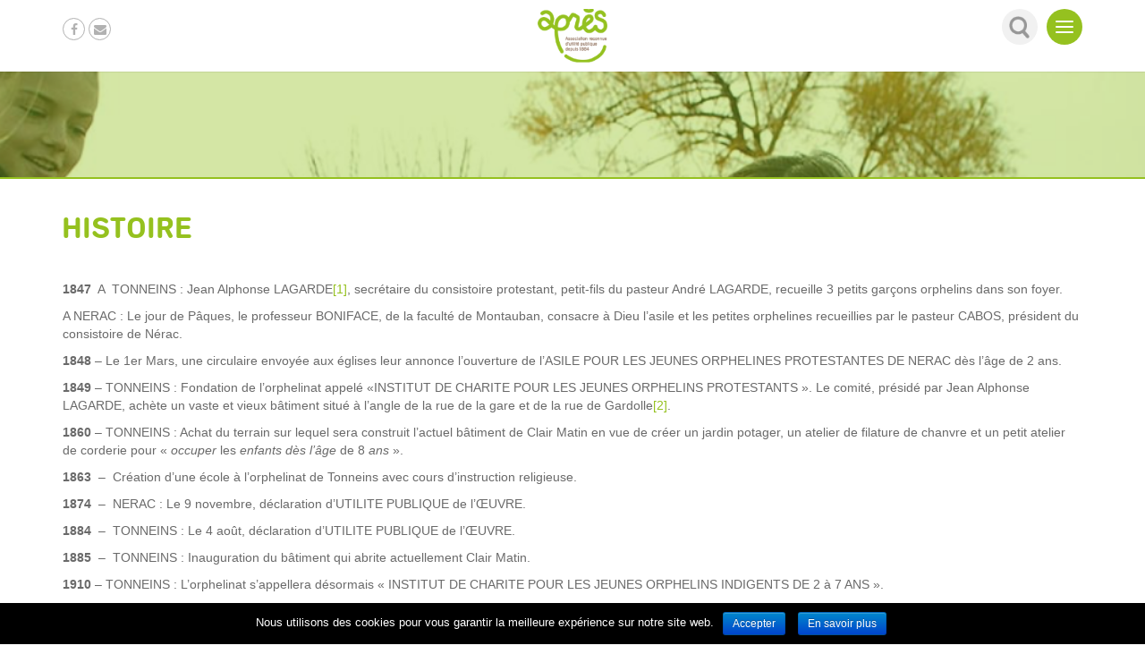

--- FILE ---
content_type: text/html; charset=UTF-8
request_url: https://apres47.fr/histoire/
body_size: 8568
content:
<!DOCTYPE html>
<html lang="fr-FR" prefix="og: http://ogp.me/ns#" class="no-js no-svg">
	<head>
		<meta charset="UTF-8">
		<meta name="viewport" content="width=device-width, initial-scale=1">
		<link rel="apple-touch-icon" sizes="180x180" href="/apple-touch-icon.png">
		<link rel="icon" type="image/png" sizes="32x32" href="/favicon-32x32.png">
		<link rel="icon" type="image/png" sizes="16x16" href="/favicon-16x16.png">
		<link rel="manifest" href="/manifest.json">
		<link rel="mask-icon" href="/safari-pinned-tab.svg" color="#ff0000">
		<meta name="theme-color" content="#ffffff">
		<link rel="profile" href="http://gmpg.org/xfn/11">
		
		<!-- Global site tag (gtag.js) - Google Analytics -->
		<script async src="https://www.googletagmanager.com/gtag/js?id=UA-43667519-26"></script>
		<script>
		  window.dataLayer = window.dataLayer || [];
		  function gtag(){dataLayer.push(arguments);}
		  gtag('js', new Date());

		  gtag('config', 'UA-43667519-26');
		</script>


		<title>Histoire - APRES</title>
<meta name='robots' content='max-image-preview:large' />

<!-- This site is optimized with the Yoast SEO plugin v9.1 - https://yoast.com/wordpress/plugins/seo/ -->
<link rel="canonical" href="https://apres47.fr/histoire/" />
<meta property="og:locale" content="fr_FR" />
<meta property="og:type" content="article" />
<meta property="og:title" content="Histoire - APRES" />
<meta property="og:description" content="1847&nbsp; A&nbsp; TONNEINS : Jean Alphonse LAGARDE[1], secrétaire du consistoire protestant, petit-fils du pasteur André LAGARDE, recueille 3 petits garçons &hellip;" />
<meta property="og:url" content="https://apres47.fr/histoire/" />
<meta property="og:site_name" content="APRES" />
<meta property="article:publisher" content="https://www.facebook.com/pages/category/Nonprofit-Organization/APRES-751841494853431/" />
<meta property="og:image" content="https://apres47.fr/wp-content/uploads/2019/10/RECONNAISSANCE-UTILITE-PUBLIQUE-pdf-724x1024.jpg" />
<meta property="og:image:secure_url" content="https://apres47.fr/wp-content/uploads/2019/10/RECONNAISSANCE-UTILITE-PUBLIQUE-pdf-724x1024.jpg" />
<meta name="twitter:card" content="summary_large_image" />
<meta name="twitter:description" content="1847&nbsp; A&nbsp; TONNEINS : Jean Alphonse LAGARDE[1], secrétaire du consistoire protestant, petit-fils du pasteur André LAGARDE, recueille 3 petits garçons [&hellip;]" />
<meta name="twitter:title" content="Histoire - APRES" />
<meta name="twitter:image" content="https://apres47.fr/wp-content/uploads/2019/10/RECONNAISSANCE-UTILITE-PUBLIQUE-pdf-724x1024.jpg" />
<script type='application/ld+json'>{"@context":"https:\/\/schema.org","@type":"Organization","url":"https:\/\/apres47.fr\/","sameAs":["https:\/\/www.facebook.com\/pages\/category\/Nonprofit-Organization\/APRES-751841494853431\/"],"@id":"https:\/\/apres47.fr\/#organization","name":"Apres","logo":"https:\/\/apres47.fr\/wp-content\/uploads\/2019\/07\/logo_apres_couleur.png"}</script>
<!-- / Yoast SEO plugin. -->

<link rel='dns-prefetch' href='//maps.googleapis.com' />
<link rel='dns-prefetch' href='//maxcdn.bootstrapcdn.com' />
<link rel='dns-prefetch' href='//unpkg.com' />
<link rel='dns-prefetch' href='//s.w.org' />
<link rel="alternate" type="application/rss+xml" title="APRES &raquo; Flux" href="https://apres47.fr/feed/" />
<link rel="alternate" type="application/rss+xml" title="APRES &raquo; Flux des commentaires" href="https://apres47.fr/comments/feed/" />
		<script type="text/javascript">
			window._wpemojiSettings = {"baseUrl":"https:\/\/s.w.org\/images\/core\/emoji\/13.0.1\/72x72\/","ext":".png","svgUrl":"https:\/\/s.w.org\/images\/core\/emoji\/13.0.1\/svg\/","svgExt":".svg","source":{"concatemoji":"https:\/\/apres47.fr\/wp-includes\/js\/wp-emoji-release.min.js?ver=5.7.14"}};
			!function(e,a,t){var n,r,o,i=a.createElement("canvas"),p=i.getContext&&i.getContext("2d");function s(e,t){var a=String.fromCharCode;p.clearRect(0,0,i.width,i.height),p.fillText(a.apply(this,e),0,0);e=i.toDataURL();return p.clearRect(0,0,i.width,i.height),p.fillText(a.apply(this,t),0,0),e===i.toDataURL()}function c(e){var t=a.createElement("script");t.src=e,t.defer=t.type="text/javascript",a.getElementsByTagName("head")[0].appendChild(t)}for(o=Array("flag","emoji"),t.supports={everything:!0,everythingExceptFlag:!0},r=0;r<o.length;r++)t.supports[o[r]]=function(e){if(!p||!p.fillText)return!1;switch(p.textBaseline="top",p.font="600 32px Arial",e){case"flag":return s([127987,65039,8205,9895,65039],[127987,65039,8203,9895,65039])?!1:!s([55356,56826,55356,56819],[55356,56826,8203,55356,56819])&&!s([55356,57332,56128,56423,56128,56418,56128,56421,56128,56430,56128,56423,56128,56447],[55356,57332,8203,56128,56423,8203,56128,56418,8203,56128,56421,8203,56128,56430,8203,56128,56423,8203,56128,56447]);case"emoji":return!s([55357,56424,8205,55356,57212],[55357,56424,8203,55356,57212])}return!1}(o[r]),t.supports.everything=t.supports.everything&&t.supports[o[r]],"flag"!==o[r]&&(t.supports.everythingExceptFlag=t.supports.everythingExceptFlag&&t.supports[o[r]]);t.supports.everythingExceptFlag=t.supports.everythingExceptFlag&&!t.supports.flag,t.DOMReady=!1,t.readyCallback=function(){t.DOMReady=!0},t.supports.everything||(n=function(){t.readyCallback()},a.addEventListener?(a.addEventListener("DOMContentLoaded",n,!1),e.addEventListener("load",n,!1)):(e.attachEvent("onload",n),a.attachEvent("onreadystatechange",function(){"complete"===a.readyState&&t.readyCallback()})),(n=t.source||{}).concatemoji?c(n.concatemoji):n.wpemoji&&n.twemoji&&(c(n.twemoji),c(n.wpemoji)))}(window,document,window._wpemojiSettings);
		</script>
		<style type="text/css">
img.wp-smiley,
img.emoji {
	display: inline !important;
	border: none !important;
	box-shadow: none !important;
	height: 1em !important;
	width: 1em !important;
	margin: 0 .07em !important;
	vertical-align: -0.1em !important;
	background: none !important;
	padding: 0 !important;
}
</style>
	<link rel='stylesheet' id='formidable-css'  href='https://apres47.fr/wp-content/plugins/formidable/css/formidableforms.css?ver=791435' type='text/css' media='all' />
<link rel='stylesheet' id='wp-block-library-css'  href='https://apres47.fr/wp-includes/css/dist/block-library/style.min.css?ver=5.7.14' type='text/css' media='all' />
<link rel='stylesheet' id='cookie-notice-front-css'  href='https://apres47.fr/wp-content/plugins/cookie-notice/css/front.min.css?ver=5.7.14' type='text/css' media='all' />
<link rel='stylesheet' id='search-filter-plugin-styles-css'  href='https://apres47.fr/wp-content/plugins/search-filter-pro/public/assets/css/search-filter.min.css?ver=2.4.5' type='text/css' media='all' />
<link rel='stylesheet' id='bootstrap-css-css'  href='https://apres47.fr/wp-content/themes/apres47/css/bootstrap.min.css?ver=5.7.14' type='text/css' media='all' />
<link rel='stylesheet' id='fontawesome-css'  href='https://maxcdn.bootstrapcdn.com/font-awesome/4.7.0/css/font-awesome.min.css?ver=5.7.14' type='text/css' media='all' />
<link rel='stylesheet' id='style-css'  href='https://apres47.fr/wp-content/themes/apres47/style.css?ver=5.7.14' type='text/css' media='all' />
<script type='text/javascript' src='https://apres47.fr/wp-includes/js/jquery/jquery.min.js?ver=3.5.1' id='jquery-core-js'></script>
<script type='text/javascript' src='https://apres47.fr/wp-includes/js/jquery/jquery-migrate.min.js?ver=3.3.2' id='jquery-migrate-js'></script>
<script type='text/javascript' id='cookie-notice-front-js-extra'>
/* <![CDATA[ */
var cnArgs = {"ajaxurl":"https:\/\/apres47.fr\/wp-admin\/admin-ajax.php","hideEffect":"slide","onScroll":"no","onScrollOffset":"100","cookieName":"cookie_notice_accepted","cookieValue":"true","cookieTime":"15811200","cookiePath":"\/","cookieDomain":"","redirection":"","cache":"","refuse":"no","revoke_cookies":"0","revoke_cookies_opt":"automatic","secure":"1"};
/* ]]> */
</script>
<script type='text/javascript' src='https://apres47.fr/wp-content/plugins/cookie-notice/js/front.min.js?ver=1.2.45' id='cookie-notice-front-js'></script>
<script type='text/javascript' id='search-filter-plugin-build-js-extra'>
/* <![CDATA[ */
var SF_LDATA = {"ajax_url":"https:\/\/apres47.fr\/wp-admin\/admin-ajax.php","home_url":"https:\/\/apres47.fr\/"};
/* ]]> */
</script>
<script type='text/javascript' src='https://apres47.fr/wp-content/plugins/search-filter-pro/public/assets/js/search-filter-build.min.js?ver=2.4.5' id='search-filter-plugin-build-js'></script>
<script type='text/javascript' src='https://apres47.fr/wp-content/plugins/search-filter-pro/public/assets/js/chosen.jquery.min.js?ver=2.4.5' id='search-filter-plugin-chosen-js'></script>
<script type='text/javascript' src='https://maps.googleapis.com/maps/api/js?key=AIzaSyCQxHWOXcz0TcFVxU7XuzuelmaJaCByAIs&#038;ver=5.7.14' id='maps-js-js'></script>
<script type='text/javascript' src='https://maxcdn.bootstrapcdn.com/bootstrap/3.3.7/js/bootstrap.min.js?ver=5.7.14' id='bootstrap-js-js'></script>
<script type='text/javascript' src='https://unpkg.com/imagesloaded@4/imagesloaded.pkgd.min.js?ver=5.7.14' id='imageLoaded-js-js'></script>
<script type='text/javascript' src='https://apres47.fr/wp-content/themes/apres47/js/scrollreveal.js?ver=5.7.14' id='scrollReveal-js-js'></script>
<link rel="https://api.w.org/" href="https://apres47.fr/wp-json/" /><link rel="alternate" type="application/json" href="https://apres47.fr/wp-json/wp/v2/pages/10" /><link rel="EditURI" type="application/rsd+xml" title="RSD" href="https://apres47.fr/xmlrpc.php?rsd" />
<link rel="wlwmanifest" type="application/wlwmanifest+xml" href="https://apres47.fr/wp-includes/wlwmanifest.xml" /> 
<meta name="generator" content="WordPress 5.7.14" />
<link rel='shortlink' href='https://apres47.fr/?p=10' />
<link rel="alternate" type="application/json+oembed" href="https://apres47.fr/wp-json/oembed/1.0/embed?url=https%3A%2F%2Fapres47.fr%2Fhistoire%2F" />
<link rel="alternate" type="text/xml+oembed" href="https://apres47.fr/wp-json/oembed/1.0/embed?url=https%3A%2F%2Fapres47.fr%2Fhistoire%2F&#038;format=xml" />
<script type="text/javascript">document.documentElement.className += " js";</script>
<link rel="icon" href="https://apres47.fr/wp-content/uploads/2019/06/cropped-favicon-apres-32x32.png" sizes="32x32" />
<link rel="icon" href="https://apres47.fr/wp-content/uploads/2019/06/cropped-favicon-apres-192x192.png" sizes="192x192" />
<link rel="apple-touch-icon" href="https://apres47.fr/wp-content/uploads/2019/06/cropped-favicon-apres-180x180.png" />
<meta name="msapplication-TileImage" content="https://apres47.fr/wp-content/uploads/2019/06/cropped-favicon-apres-270x270.png" />
	</head>

	<body class="page-template-default page page-id-10 cookies-not-set">
		<div class="loader"></div>

		<header id="site-header" class="site-header container-fluid">
			<div class="overlay"></div>
			<div class="container">

				<!-- Menu avec logo -->
		        <nav class="navbar navbar-default" role="navigation">

				    <!-- Brand and toggle get grouped for better mobile display -->
				    <div class="navbar-header">
            			<div class="row navbar-container">
			        		<div class="col-xs-4 navbar-social">
			        			<!-- Boutons social -->
								<span class="fb icon"><a href="https://www.facebook.com/pages/category/Nonprofit-Organization/APRES-751841494853431/" target="_blank"><i class="fa fa-facebook fa-1" aria-hidden="true"></i></a></span>
								<!--<span class="tw icon"><a href="https://www.twitter.com/" target="_blank"><i class="fa fa-twitter fa-1" aria-hidden="true"></i></a></span>-->
								<span class="env icon"><a href="https://apres47.fr/contact"><i class="fa fa-envelope fa-1" aria-hidden="true"></i></a></span>
			        		</div>
			        		<div class="col-xs-4 navbar-brand-container">
			        			<a href="https://apres47.fr" class="brand-content">
								    <img src="https://apres47.fr/wp-content/themes/apres47/images/logo_apres_couleur.png" alt="logo" class="img-responsive">
								</a>
			        		</div>
			        		<div class="col-xs-4 navbar-icons">
			        			<!--Recherche-->
			        			<form role="search" method="get" class="search-form" action="https://apres47.fr/">
        <label class="search-label">
          <input type="search" class="search-field" placeholder="Rechercher…" value="" name="s" />
          <span class="screen-reader-text">Type & Hit Enter:</span>
          <button class="btn-search"></button>
        </label>
      </form>								<button type="button" class="navbar-toggle" data-toggle="collapse" data-target="#bs-navbar-collapse">
									<span class="sr-only">Menu</span>
									<span class="icon-bar"></span>
									<span class="icon-bar"></span>
									<span class="icon-bar"></span>
								</button>
			        		</div>
			        	</div>
				    </div>
					
					<div class="collapse navbar-collapse" id="bs-navbar-collapse">
						<button class="navbar-close"></button>
						<div class="menu-menu_header-container"><ul id="menu-menu_header" class="nav navbar-nav menu-header"><li itemscope="itemscope" itemtype="https://www.schema.org/SiteNavigationElement" id="menu-item-47" class="menu-item menu-item-type-custom menu-item-object-custom current-menu-ancestor current-menu-parent menu-item-has-children menu-item-47 dropdown"><a title="L&#039;après" href="#" data-toggle="dropdown" class="dropdown-toggle" aria-haspopup="true">L&rsquo;après <span class="caret"></span></a>
<ul role="menu" class=" dropdown-menu" >
	<li itemscope="itemscope" itemtype="https://www.schema.org/SiteNavigationElement" id="menu-item-55" class="menu-item menu-item-type-post_type menu-item-object-page current-menu-item page_item page-item-10 current_page_item menu-item-55 active"><a title="Histoire" href="https://apres47.fr/histoire/">Histoire</a></li>
	<li itemscope="itemscope" itemtype="https://www.schema.org/SiteNavigationElement" id="menu-item-54" class="menu-item menu-item-type-post_type menu-item-object-page menu-item-54"><a title="Missions" href="https://apres47.fr/missions/">Missions</a></li>
	<li itemscope="itemscope" itemtype="https://www.schema.org/SiteNavigationElement" id="menu-item-53" class="menu-item menu-item-type-post_type menu-item-object-page menu-item-53"><a title="Organigramme associatif" href="https://apres47.fr/equipe/">Organigramme associatif</a></li>
</ul>
</li>
<li itemscope="itemscope" itemtype="https://www.schema.org/SiteNavigationElement" id="menu-item-49" class="menu-item menu-item-type-post_type menu-item-object-page menu-item-49"><a title="Actualités" href="https://apres47.fr/actualites/">Actualités</a></li>
<li itemscope="itemscope" itemtype="https://www.schema.org/SiteNavigationElement" id="menu-item-113" class="menu-item menu-item-type-post_type menu-item-object-page menu-item-113"><a title="Nos établissements" href="https://apres47.fr/nos-etablissements/">Nos établissements</a></li>
<li itemscope="itemscope" itemtype="https://www.schema.org/SiteNavigationElement" id="menu-item-48" class="menu-item menu-item-type-custom menu-item-object-custom menu-item-has-children menu-item-48 dropdown"><a title="La vie de l&#039;association" href="#" data-toggle="dropdown" class="dropdown-toggle" aria-haspopup="true">La vie de l&rsquo;association <span class="caret"></span></a>
<ul role="menu" class=" dropdown-menu" >
	<li itemscope="itemscope" itemtype="https://www.schema.org/SiteNavigationElement" id="menu-item-51" class="menu-item menu-item-type-post_type menu-item-object-page menu-item-51"><a title="Formalités d&#039;accueil" href="https://apres47.fr/formalites-daccueil/">Formalités d&rsquo;accueil</a></li>
	<li itemscope="itemscope" itemtype="https://www.schema.org/SiteNavigationElement" id="menu-item-50" class="menu-item menu-item-type-post_type menu-item-object-page menu-item-50"><a title="Galerie" href="https://apres47.fr/galerie/">Galerie</a></li>
</ul>
</li>
<li itemscope="itemscope" itemtype="https://www.schema.org/SiteNavigationElement" id="menu-item-114" class="menu-item menu-item-type-post_type menu-item-object-page menu-item-114"><a title="Recrutement" href="https://apres47.fr/recrutement/">Recrutement</a></li>
<li itemscope="itemscope" itemtype="https://www.schema.org/SiteNavigationElement" id="menu-item-115" class="menu-item menu-item-type-post_type menu-item-object-page menu-item-115"><a title="Métiers / Services" href="https://apres47.fr/metiers-services/">Métiers / Services</a></li>
<li itemscope="itemscope" itemtype="https://www.schema.org/SiteNavigationElement" id="menu-item-116" class="menu-item menu-item-type-post_type menu-item-object-page menu-item-116"><a title="Contact" href="https://apres47.fr/contact/">Contact</a></li>
</ul></div>					</div>
				        
				</nav>

			</div>
		</header>
		
		<div id="main" class="site-main">
			<div id="primary" class="content-area">
				<div id="content" class="site-content">
<!-- HEADBAND -->

<section class="headband mb-15" style="background-image: url('https://apres47.fr/wp-content/themes/apres47/images/img-children.png');">
</section>
<div class="container">
	
	
		<article id="post-10" class="post-10 page type-page status-publish hentry">

	        <header class="entry-header mb-40">
	        	<h1 class="entry-title">Histoire</h1>

	          	
	        </header>

	        <div class="entry-content">
	            
<p><strong>1847</strong>&nbsp; A&nbsp;
TONNEINS : Jean Alphonse LAGARDE<a href="#_ftn1">[1]</a>,
secrétaire du consistoire protestant, petit-fils du pasteur André LAGARDE, recueille
3 petits garçons orphelins dans son foyer.</p>



<p>A NERAC : Le jour de
Pâques, le professeur BONIFACE, de la faculté de Montauban, consacre à Dieu
l&rsquo;asile et les petites orphelines recueillies par le pasteur CABOS, président
du consistoire de Nérac.</p>



<p><strong>1848</strong>
&#8211; Le 1er Mars, une circulaire envoyée aux églises leur annonce l&rsquo;ouverture de
l&rsquo;ASILE POUR LES JEUNES ORPHELINES PROTESTANTES DE NERAC dès l&rsquo;âge de 2 ans.</p>



<p><strong>1849</strong>
&#8211; TONNEINS : Fondation de l&rsquo;orphelinat appelé «INSTITUT DE CHARITE POUR LES
JEUNES ORPHELINS PROTESTANTS ». Le comité, présidé par Jean Alphonse LAGARDE,
achète un vaste et vieux bâtiment situé à l&rsquo;angle de la rue de la gare et de la
rue de Gardolle<a href="#_ftn2">[2]</a>.</p>



<p><strong>1860</strong>
&#8211; TONNEINS : Achat du terrain sur lequel sera construit l&rsquo;actuel bâtiment de
Clair Matin en vue de créer un jardin potager, un atelier de filature de
chanvre et un petit atelier de corderie pour « <em>occuper </em>les <em>enfants dès l&rsquo;âge
</em>de 8 <em>ans </em>».</p>



<p><strong>1863</strong>&nbsp; &#8211;&nbsp;
Création d&rsquo;une école à l&rsquo;orphelinat de Tonneins avec cours d&rsquo;instruction
religieuse.</p>



<p><strong>1874</strong>&nbsp; &#8211;&nbsp;
NERAC : Le 9 novembre, déclaration d&rsquo;UTILITE PUBLIQUE de l&rsquo;ŒUVRE.</p>



<p><strong>1884
</strong>&nbsp;&#8211;&nbsp;
TONNEINS : Le 4 août, déclaration d&rsquo;UTILITE PUBLIQUE de l&rsquo;ŒUVRE.</p>



<p><strong>1885
</strong>&nbsp;&#8211;&nbsp;
TONNEINS : Inauguration du bâtiment qui abrite actuellement Clair Matin.</p>



<p><strong>1910</strong> &#8211; TONNEINS : L&rsquo;orphelinat s&rsquo;appellera désormais « INSTITUT DE CHARITE POUR LES JEUNES ORPHELINS INDIGENTS DE 2 à 7 ANS ».</p>



<p><strong>1955</strong>
&#8211; TONNEINS : Grâce à un camp œcuménique international, la construction d&rsquo;un
bâtiment est entreprise; de nombreux Tonneinquais y participent. Ce bâtiment
héberge aujourd&rsquo;hui l&rsquo;Institut spécialisé pour enfants polyhandicapés (ISEP).</p>



<p><strong>1967</strong>&nbsp;
&#8211; (Année de création de l’APREC)&nbsp;
Structure initiale&nbsp; à CLAIR MATIN
(nom donné en&nbsp; 1940 à Institut de Charité
pour jeunes orphelins de Tonneins).</p>



<p>L&rsquo;association devient
l&rsquo;A.P.R.E.C (Association Protestante Régionale d’Education Chrétienne). Les
jeunes qui y sont accueillis sont envoyés par les services sociaux du
département ou de l&rsquo;Etat. Le financement provient désormais de l&rsquo;Etat.</p>



<p><strong>1981</strong><strong> &nbsp;</strong>&#8211;&nbsp; Création de l’Institut de Rééducation
«&nbsp;Gardolle&nbsp;» par redéploiement du personnel de CLAIR MATIN.</p>



<p><strong>1987</strong>&#8211;
Création d’un internat nommé «&nbsp;MADRID&nbsp;» à Villeneuve sur Lot,&nbsp; par redéploiement d’une partie du personnel
de CLAIR MATIN.</p>



<p><strong>1992</strong>&nbsp;&#8211;
Création des Unités Educatives Polyvalentes de Villeneuve sur Lot&nbsp; avec intégration de l’internat Madrid&nbsp; à la Maison d’Enfants «&nbsp;CORAIL&nbsp;».</p>



<p><strong>1993</strong><strong>&nbsp; </strong>&#8211;&nbsp; Création d’un SESSAD (Service de Soins et
d’Education Spécialisé à Domicile) rattaché à l’IR Gardolle. </p>



<p><strong>1996</strong>
&#8211; TONNEINS : sur décision préfectorale, le jardin d&rsquo;enfants spécialisé
accueille le service de vie au domicile de la personne handicapée (ANPAEP) et
devient l&rsquo;ISEP.</p>



<p>Intégration par l’APREC
de la structure&nbsp; médico-sociale SVDP avec
rattachement au JES&nbsp; devenu Institut de
Soins pour Enfants Polyhandicapés en 1995.</p>



<p><strong>2001</strong><strong>&nbsp; </strong>&#8211;&nbsp; Création à Tonneins du Restaurant
d’application «&nbsp;La Corderie&nbsp;»&nbsp;
rattaché à CLAIR MATIN.</p>



<p><strong>2004&nbsp; </strong>&#8211;&nbsp; Modification des statuts&nbsp;: l’APREC
devient l’APRES (Association Protestante Régionale d’Ecoute et de Soutien).</p>



<p><strong>2006 &nbsp;&#8211; </strong>&nbsp;Ouverture sur la commune d’Allez et Cazeneuve en mars 2006, à la demande de la DDASS de l’Accueil de Jour, La Cerisaie,  pour jeunes polyhandicapés de 3 à 20 ans et jeunes autistes de 3 à 10 ans orientés (anciennement SVDP).</p>



<p><strong>2010
</strong><strong>&nbsp;&#8211; </strong>Arrêté du 9 juillet
2010 autorisant l’APRES à créer à Tonneins un service d’intégration
professionnelle pour adolescents et jeunes adultes de 16 à 25 ans en rupture
sociale «&nbsp;SAEIP la Corderie&nbsp;», d’une capacité de 20 places réparties
comme suit&nbsp;: huit&nbsp; places pour les
16 à 21 ans en dispositif d’accueil de jour avec un financement au titre de
l’article L222-5 du Code de l’Action Sociale et des Familles, quatre&nbsp; places pour les 16 à 21 ans en dispositif de
jour avec un financement au titre de l’ordonnance du 2 février 1945, quatre
places de SESSAD professionnel avec un financement au titre de l’ARS santé et
quatre places de service d’accompagnement à la vis sociale pour les 21-25 ans
avec un financement du budget pour les personnes handicapées du département. </p>



<p>Le 21 septembre 2010,
création de la nouvelle cuisine centrale et début &nbsp;des travaux de mise en conformité de
l’établissement APRES UEP Clair Matin et APRES ISEP à Tonneins.</p>



<p><strong>2016</strong>&nbsp;:
Clair Matin obtient le projet de Programme de Réussite Educative et
participe&nbsp; au projet «&nbsp;cœur&nbsp;»
de ville&nbsp;». Ce faisant nous participons à la politique de la ville voulue
par le Ministère de la Cohésion Sociale. Nous nous ouvrons aux actions de
prévention.</p>



<p><strong>2017</strong>&nbsp;:
le SAEIP élargit ses missions et participe à TERRADOR avec Val de Garonne
Agglomération et un collectif d’association<br></p>



<hr class="wp-block-separator"/>



<p><strong>2019 :</strong>  Ouverture d&rsquo;un service d&rsquo;accueil pour Mineurs Non Accompagnés sur le site des UEP Villeneuve. Cet accueil portera sur l&rsquo;accompagnement de 15 jeunes.</p>



<p><strong>2021</strong> : Ouverture d&rsquo;un service d&rsquo;Assistant Projet et Parcours de Vie </p>



<p><strong>2023</strong> : La Cerisaie quitte Allez-et-Cazeneuve et emménage dans ses nouveaux locaux à Tonneins</p>



<figure class="wp-block-image"><img loading="lazy" width="724" height="1024" src="https://apres47.fr/wp-content/uploads/2019/10/RECONNAISSANCE-UTILITE-PUBLIQUE-pdf-724x1024.jpg" alt="" class="wp-image-322"/></figure>



<p><a href="#_ftnref1">[1]</a>&nbsp;&nbsp;&nbsp;&nbsp;&nbsp;&nbsp;&nbsp;&nbsp;&nbsp;&nbsp;  né à
Tonneins en 1810, conseiller municipal de Tonneins, avocat puis juge de paix à
Marmande,</p>



<p><a href="#_ftnref2">[2]</a>&nbsp;&nbsp;&nbsp;&nbsp;&nbsp;&nbsp;&nbsp;&nbsp;&nbsp;&nbsp;&nbsp;&nbsp;&nbsp;  Grâce aux collectes organisées
dans un grand nombre de communautés protestantes et avec les dons de
Tonneinquais de toutes convictions, les aménagements indispensables sont
effectués. </p>
	        </div><!-- .entry-content -->

	    </article><!-- #post-## -->

		
	</div>

			</div><!-- #content -->
		</div><!-- #primary -->

	</div><!-- #main-content -->

	<footer id="site-footer" class="site-footer mt-20">

		<div class="container">
			<div class="row site-footer-content">
				<div class="col-sm-4 col-md-5 img-container">
					<img src="https://apres47.fr/wp-content/themes/apres47/images/ici_maintenant_et_lapres.png" alt="Ici maintenant et l'après..." class="img-responsive">
				</div>
				<div class="col-sm-8 col-md-7">
					<ul id="menu-menu_footer" class="menu-item-container menu-footer"><li id="menu-item-60" class="menu-item menu-item-type-post_type menu-item-object-page menu-item-60"><a href="https://apres47.fr/faq/">FAQ</a></li>
<li id="menu-item-58" class="menu-item menu-item-type-post_type menu-item-object-page menu-item-58"><a href="https://apres47.fr/partenaires/">Partenaires</a></li>
<li id="menu-item-59" class="menu-item menu-item-type-post_type menu-item-object-page menu-item-59"><a href="https://apres47.fr/plan-du-site/">Plan du site</a></li>
<li id="menu-item-65" class="menu-item menu-item-type-post_type menu-item-object-page menu-item-65"><a href="https://apres47.fr/contact/">Contact</a></li>
</ul>			        <div class="site-creator">
						Réalisation: <a href="https://aggelos.fr" target="_blank">aggelos.fr</a>
					</div>
				</div>
			</div>
		</div>
		
		<script type='text/javascript' src='https://apres47.fr/wp-includes/js/jquery/ui/core.min.js?ver=1.12.1' id='jquery-ui-core-js'></script>
<script type='text/javascript' src='https://apres47.fr/wp-includes/js/jquery/ui/datepicker.min.js?ver=1.12.1' id='jquery-ui-datepicker-js'></script>
<script type='text/javascript' id='jquery-ui-datepicker-js-after'>
jQuery(document).ready(function(jQuery){jQuery.datepicker.setDefaults({"closeText":"Fermer","currentText":"Aujourd\u2019hui","monthNames":["janvier","f\u00e9vrier","mars","avril","mai","juin","juillet","ao\u00fbt","septembre","octobre","novembre","d\u00e9cembre"],"monthNamesShort":["Jan","F\u00e9v","Mar","Avr","Mai","Juin","Juil","Ao\u00fbt","Sep","Oct","Nov","D\u00e9c"],"nextText":"Suivant","prevText":"Pr\u00e9c\u00e9dent","dayNames":["dimanche","lundi","mardi","mercredi","jeudi","vendredi","samedi"],"dayNamesShort":["dim","lun","mar","mer","jeu","ven","sam"],"dayNamesMin":["D","L","M","M","J","V","S"],"dateFormat":"d MM yy","firstDay":1,"isRTL":false});});
</script>
<script type='text/javascript' src='https://apres47.fr/wp-content/themes/apres47/js/functions.js?ver=1' id='function-js'></script>
<script type='text/javascript' src='https://apres47.fr/wp-includes/js/wp-embed.min.js?ver=5.7.14' id='wp-embed-js'></script>

			<div id="cookie-notice" role="banner" class="cn-bottom bootstrap" style="color: #fff; background-color: #000;"><div class="cookie-notice-container"><span id="cn-notice-text">Nous utilisons des cookies pour vous garantir la meilleure expérience sur notre site web.</span><a href="#" id="cn-accept-cookie" data-cookie-set="accept" class="cn-set-cookie cn-button bootstrap button">Accepter</a><a href="https://apres47.fr/politique-de-confidentialite/" target="_blank" id="cn-more-info" class="cn-more-info cn-button bootstrap button">En savoir plus</a>
				</div>
				
			</div>
	</footer>
    
</body>
</html>

--- FILE ---
content_type: text/css
request_url: https://apres47.fr/wp-content/themes/apres47/style.css?ver=5.7.14
body_size: 5
content:
/*
Theme Name: Apres 47
Author: Aggelos
Version: 1.0
*/

@import url('css/style.css');

--- FILE ---
content_type: text/css
request_url: https://apres47.fr/wp-content/themes/apres47/css/style.css
body_size: 4252
content:
@font-face {
  font-family: "Mercedes Bold";
  src: url("../fonts/Mercedes-Bold.eot");
  src: url("../fonts/Mercedes-Bold.woff") format("woff"), url("../fonts/Mercedes-Bold.woff") format("woff2"), url("../fonts/Mercedes-Bold.otf") format("opentype"), url("../fonts/Mercedes-Bold.svg#filename") format("svg");
}
.bcg-grey {
  background-color: #F1F1F1;
}
.bcg-white {
  background-color: white;
}
.mt-10 {
  margin-top: 10px;
}
.mt-20 {
  margin-top: 20px;
}
.mt-30 {
  margin-top: 30px;
}
.mt-40 {
  margin-top: 40px;
}
.mt-50 {
  margin-top: 50px;
}
.mt-60 {
  margin-top: 60px;
}
.mt-70 {
  margin-top: 70px;
}
.mt-100 {
  margin-top: 100px;
}
.mb-10 {
  margin-bottom: 10px;
}
.mb-15 {
  margin-bottom: 15px;
}
.mb-20 {
  margin-bottom: 20px;
}
.mb-30 {
  margin-bottom: 30px;
}
.mb-40 {
  margin-bottom: 40px;
}
.mb-60 {
  margin-bottom: 60px;
}
.mb-70 {
  margin-bottom: 70px;
}
.mb-100 {
  margin-bottom: 100px;
}
.img-fit-contain {
  width: 100%;
  height: 100%;
  display: block;
  object-fit: contain;
}
.img-fit-cover {
  width: 100%;
  height: 100%;
  display: block;
  object-fit: cover;
}
body {
  font-family: 'Arial', 'Helvetica Neue', sans-serif;
  color: #6A6A6A;
  font-size: 16px;
}
@media only screen and (min-width: 768px) {
  body {
    font-size: 14px;
  }
}
h1,
h3 {
  font-family: 'Mercedes Bold', 'Arial', 'Helvetica Neue', sans-serif;
  letter-spacing: 2px;
}
h1 {
  font-size: 32px;
  text-transform: uppercase;
  line-height: 1.2;
  color: #95C11F;
  margin-bottom: 15px;
}
h2 {
  margin-bottom: 40px;
  font-size: 24px;
  font-weight: bold;
  text-transform: uppercase;
  position: relative;
}
h2:after {
  content: '';
  display: block;
  width: 50px;
  height: 1px;
  background-color: #95C11F;
  position: absolute;
  left: 0;
  bottom: -16px;
}
a {
  text-decoration: none;
  color: #95C11F;
}
a:hover,
a:focus {
  text-decoration: none;
  outline: none;
}
.site-content {
  min-height: 84vh;
}
.thumbnail {
  border: none;
  border-radius: 1px;
}
.btn {
  border-radius: 2px;
  transition-property: color, background-color;
  transition-duration: 0.3s;
}
@media only screen and (max-width: 768px) {
  .btn {
    font-size: 16px;
  }
}
.btn-primary {
  background-color: #95C11F;
  border-color: #95C11F;
}
.btn-primary:hover {
  background-color: #84ab1b;
  border-color: #84ab1b;
}
.btn-empty {
  background: transparent;
  color: #95C11F;
  border: 1px solid #95C11F;
}
.btn-empty:hover {
  color: white;
  background-color: #84ab1b;
}
.btn-default:hover {
  background-color: #f2f2f2;
}
.btn-link {
  padding-left: 0;
  color: #95C11F;
}
.btn-link:hover {
  text-decoration: none;
}
.headband {
  width: 100%;
  height: 100px;
  display: flex;
  justify-content: center;
  align-items: center;
  position: relative;
  border-bottom: 2px solid #95C11F;
  background-color: black;
  background-repeat: no-repeat;
  background-size: cover;
  background-position: center;
  background-attachment: fixed;
}
.headband:before {
  content: '';
  display: block;
  position: absolute;
  top: 0;
  bottom: 0;
  left: 0;
  right: 0;
  background-color: #95C11F;
  opacity: 0.4;
}
@media only screen and (min-width: 768px) {
  .headband {
    height: 200px;
  }
}
h2.screen-reader-text {
  display: none;
}
@media only speech {
  h2.screen-reader-text {
    display: block;
  }
}
.page-numbers {
  display: inline-block;
  padding: 10px 15px;
  background: #fbfbfb;
}
.page-numbers:hover {
  background: #eeeeee;
}
.searchandfilter ul,
.searchandfilter ol {
  padding-left: 0;
}
.searchandfilter li {
  list-style: none;
}
.searchandfilter > ul li > ul:not(.children) {
  padding-left: 0;
}
.searchandfilter .sf-field-category ul {
  display: flex;
  flex-wrap: wrap;
}
.searchandfilter .sf-field-category ul li {
  margin-right: 10px;
}
.searchandfilter .sf-field-category ul label {
  display: flex;
  padding: 10px 15px;
  border: 1px solid #eeeeee;
}
.searchandfilter .sf-field-category ul label:hover {
  background-color: #eeeeee;
}
.searchandfilter .sf-field-category ul .sf-option-active label {
  background-color: #eeeeee;
}
.searchandfilter .sf-input-checkbox {
  display: none;
}
.searchandfilter .sf-input-checkbox:checked + .sf-label-checkbox:before {
  content: '✓';
  font-size: 14px;
  color: #95C11F;
  text-align: center;
  display: inline-block;
}
.searchandfilter .sf-label-checkbox {
  width: 100%;
  position: relative;
  padding-right: 20px;
  text-transform: normal;
  cursor: pointer;
}
.searchandfilter .sf-label-checkbox:before {
  content: '';
  width: 20px;
  height: 20px;
  display: none;
}
img.alignright {
  float: right;
  margin: 0 0 1em 1em;
}
img.alignleft {
  float: left;
  margin: 0 1em 1em 0;
}
img.aligncenter {
  display: block;
  margin-left: auto;
  margin-right: auto;
}
.alignright {
  float: right;
  margin-left: 15px;
}
.alignleft {
  float: left;
  margin-right: 15px;
}
.aligncenter {
  display: block;
  margin-left: auto;
  margin-right: auto;
}
.acf-map {
  width: 100%;
  height: 400px;
  border: none;
  margin: 20px 0;
  margin-top: 0;
  /* fixes potential theme css conflict */
}
.acf-map img {
  max-width: inherit !important;
}
.loader {
  width: 100vw;
  height: 100vh;
  background: white;
  position: fixed;
  top: 0;
  left: 0;
  z-index: 9999;
}
.site-header {
  width: 100%;
  background-color: white;
  padding-top: 10px;
  padding-bottom: 10px;
  box-shadow: 0 0 2px rgba(0, 0, 0, 0.2);
}
@media only screen and (min-width: 992px) {
  .site-header {
    position: fixed;
    top: 0;
    left: 0;
    z-index: 99;
  }
}
.site-header .navbar-header {
  float: none;
}
.site-header .navbar-default {
  border: none;
  background: transparent;
  margin-bottom: 0;
}
.site-header .navbar-social {
  margin-top: 10px;
}
@media only screen and (max-width: 480px) {
  .site-header .navbar-social {
    padding-left: 0;
  }
}
.site-header .navbar-social .icon:hover a {
  background-color: #95C11F;
  color: white;
}
.site-header .navbar-social .icon a {
  color: #B1B1B1;
  display: inline-block;
  width: 25px;
  height: 25px;
  border: 1px solid;
  border-radius: 50%;
  display: inline-flex;
  align-items: center;
  justify-content: center;
}
.site-header .navbar-brand-container .brand-content {
  display: block;
  width: 80px;
  height: 60px;
  margin-right: auto;
  margin-left: auto;
}
.site-header .navbar-brand-container .brand-content img {
  width: 100%;
  height: 100%;
  object-fit: contain;
}
.site-header .navbar-icons {
  display: flex;
  justify-content: flex-end;
}
@media only screen and (max-width: 480px) {
  .site-header .navbar-icons {
    padding-right: 0;
  }
}
.site-header .navbar-collapse {
  position: fixed;
  top: 0;
  right: 0;
  min-height: 100vh;
  width: 100%;
  background: #95C11F;
  z-index: 99;
  transition: transform 0.3s ease-in-out;
  display: block;
  transform: translateX(100%);
}
.site-header .navbar-collapse.is-active {
  transform: translateX(0);
}
@media only screen and (min-width: 768px) {
  .site-header .navbar-collapse {
    max-width: 500px;
  }
}
.site-header .navbar-collapse .navbar-nav {
  margin-top: 80px;
}
@media only screen and (min-width: 768px) {
  .site-header .navbar-collapse .navbar-nav {
    display: flex;
    flex-direction: column;
  }
}
.site-header .navbar-collapse .navbar-nav > li a,
.site-header .navbar-collapse .navbar-nav .dropdown-menu > li > a {
  text-transform: uppercase;
  color: white;
  font-family: 'Mercedes Bold', 'Arial', 'Helvetica Neue', sans-serif;
  letter-spacing: 2px;
  font-size: 20px;
  padding: 15px;
}
.site-header .navbar-collapse .navbar-nav > li a:hover,
.site-header .navbar-collapse .navbar-nav .dropdown-menu > li > a:hover,
.site-header .navbar-collapse .navbar-nav > li a:focus,
.site-header .navbar-collapse .navbar-nav .dropdown-menu > li > a:focus {
  background: rgba(0, 0, 0, 0.2);
  color: white;
}
.site-header .navbar-collapse .navbar-nav .active > a {
  background: rgba(0, 0, 0, 0.4);
  color: white;
}
.site-header .navbar-collapse .navbar-nav .menu-item-has-children .dropdown-menu {
  font-size: 16px;
}
.site-header .navbar-collapse .navbar-nav .menu-item-has-children .dropdown-menu > li > a {
  color: #6A6A6A;
  background: white;
}
@media only screen and (max-width: 768px) {
  .site-header .navbar-collapse .navbar-nav .menu-item-has-children .dropdown-menu > li > a {
    padding-left: 30px;
    font-size: 18px;
  }
}
.site-header .navbar-collapse .navbar-nav .dropdown-menu {
  position: initial;
}
.site-header .navbar-close {
  width: 40px;
  height: 40px;
  display: flex;
  flex-direction: column;
  justify-content: center;
  align-items: center;
  position: absolute;
  top: 8px;
  right: 26px;
  border: none;
  border-radius: 50%;
  background-color: rgba(0, 0, 0, 0.2);
  transition: background-color 0.3s;
}
.site-header .navbar-close:focus {
  outline: none;
}
.site-header .navbar-close:hover {
  background-color: rgba(0, 0, 0, 0.4);
}
.site-header .navbar-close:before,
.site-header .navbar-close:after {
  content: '';
  display: block;
  width: 18px;
  height: 2px;
  background-color: white;
  transform-origin: center;
  position: absolute;
}
.site-header .navbar-close:before {
  transform: rotateZ(45deg);
}
.site-header .navbar-close:after {
  transform: rotateZ(-45deg);
}
.site-header .navbar-toggle {
  width: 40px;
  height: 40px;
  margin-top: 0;
  margin-right: 0;
  margin-left: 10px;
  border-radius: 50%;
  border: none;
  background-color: #95C11F;
}
.site-header .navbar-toggle:hover {
  background-color: #84ab1b;
}
@media only screen and (min-width: 768px) {
  .site-header .navbar-toggle {
    display: block;
  }
}
.site-header .navbar-toggle .icon-bar {
  width: 20px;
  background-color: white;
}
.search-form {
  display: inline-block;
  z-index: 10;
  top: 4px;
  right: 15%;
}
.search-form .search-field {
  background-color: transparent;
  border: none;
  cursor: pointer;
  height: 37px;
  margin: 3px 0;
  padding: 0 17px;
  position: relative;
  transition: width 400ms ease;
  width: 0;
  transition: 0.2s;
}
.search-form .search-field:hover {
  transition: 0.2s;
}
.search-form .search-field:focus,
.search-form .search-field:active {
  outline: none;
}
.search-form #searchsubmit {
  display: none;
}
.search-form .screen-reader-text {
  display: none;
}
.search-form input[type="search"] {
  -webkit-appearance: textfield;
}
.search-form .btn-search {
  padding: 0;
  background: transparent;
  border: none;
  position: absolute;
  top: 7px;
  right: 7px;
}
.search-form .btn-search:before {
  content: '';
  display: block;
  background: url('../images/loupe.png') no-repeat;
  background-position: center;
  background-size: contain;
  width: 25px;
  height: 25px;
}
.search-form .btn-search:focus,
.search-form .btn-search:active {
  outline: none;
}
.search-form .search-label {
  width: 40px;
  height: 40px;
  margin-bottom: 0;
  background-color: #F1F1F1;
  border: 1px solid transparent;
  border-radius: 40px;
  display: inline-flex;
  justify-content: center;
  align-items: center;
  position: relative;
  transition: width 0.2s, background-color 0.3s, border-radius 0.2s;
}
.search-form .search-label:hover {
  background-color: #e4e4e4;
}
.search-form .search-label.is-active {
  justify-content: flex-end;
  width: 230px;
  background-color: #fff;
  border-color: #e4e4e4;
  border-radius: 2px;
}
.search-form .search-label.is-active .search-field {
  cursor: text;
  outline: 0;
  width: 230px;
}
.recherche-spec {
  width: 300px;
}
.overlay {
  width: 0;
  height: 0;
  opacity: 0;
  background-color: rgba(0, 0, 0, 0.4);
  position: absolute;
  top: 0;
  left: 0;
  transition: opacity 0.5s ease-in-out, width 0.01s linear 0.5s, height 0.01s linear 0.5s;
}
.overlay.is-active {
  width: 100vw;
  height: 100vh;
  opacity: 1;
  z-index: 99;
  transition: opacity 0.3s ease-in-out 0.01s;
}
.header-video {
  position: relative;
  height: 500px;
}
@media only screen and (min-width: 768px) {
  .header-video {
    height: 480px;
  }
}
@media only screen and (min-width: 992px) {
  .header-video {
    height: 560px;
  }
}
.header-video-apercu {
  position: absolute;
  min-width: 100%;
  min-height: 100%;
  z-index: -1;
}
.header-video-container {
  height: 100%;
  position: relative;
  display: flex;
  justify-content: center;
  align-items: center;
  overflow: hidden;
}
.header-video-container:before {
  content: '';
  display: block;
  width: 100%;
  height: 26vh;
  background-image: url('../images/trace.png');
  background-size: 150% 102%;
  background-repeat: no-repeat;
  background-position: 50%;
  position: absolute;
  right: 0;
  bottom: 0;
  z-index: 0;
}
.header-video-title {
  max-width: 580px;
  position: relative;
  z-index: 1;
  text-align: center;
}
.header-video-title h1 {
  color: white;
}
.header-video-title .btn-container {
  display: flex;
  flex-direction: column;
  justify-content: center;
  align-items: center;
  margin-top: 50px;
}
@media only screen and (min-width: 768px) {
  .header-video-title .btn-container {
    flex-direction: row;
    margin-top: 40px;
  }
}
.header-video-title .btn {
  margin-bottom: 10px;
  min-width: 135px;
  padding: 10px 15px;
  box-shadow: 0 0 1px rgba(0, 0, 0, 0.2);
}
@media only screen and (min-width: 768px) {
  .header-video-title .btn {
    margin: 0 5px;
  }
}
.header-video-title .btn-empty {
  color: white;
  border: 1px solid white;
}
.header-video-title .btn-empty:hover {
  color: #6A6A6A;
  background-color: white;
}
.header-video:before {
  content: '';
  display: block;
  width: 100%;
  height: 100%;
  background-image: linear-gradient(#95C11F, #DEDC00);
  opacity: 0.7;
  position: absolute;
  top: 0;
  left: 0;
}
.news {
  position: relative;
}
.news:before {
  content: '';
  display: block;
  width: 100px;
  height: 100px;
  background-image: url('../images/logo_apres_gris.png');
  background-size: 100%;
  background-repeat: no-repeat;
  position: absolute;
  right: 5px;
  top: -45px;
}
@media only screen and (min-width: 768px) {
  .news:before {
    width: 200px;
    height: 200px;
    top: -60px;
  }
}
@media only screen and (min-width: 1600px) {
  .news:before {
    width: 300px;
    height: 300px;
  }
}
.news-container {
  display: flex;
  flex-wrap: wrap;
}
.news-item-figure {
  width: 100%;
  height: 190px;
  margin-bottom: 15px;
  display: block;
  background: #F1F1F1;
}
.news-item-content {
  height: 100%;
  box-shadow: 0 0 4px rgba(0, 0, 0, 0.2);
  padding: 15px 20px;
  transition: box-shadow 0.3s ease-in-out;
}
.news-item-content:hover {
  box-shadow: 0 0 8px rgba(0, 0, 0, 0.3);
}
.news-item-content h3 {
  margin-top: 5px;
  color: #95C11F;
}
.news-item-content a:hover {
  color: #84ab1b;
}
@media only screen and (max-width: 768px) {
  .about-container {
    padding-right: 30px;
    padding-left: 30px;
  }
}
@media only screen and (min-width: 768px) {
  .about-content {
    display: flex;
    flex-wrap: wrap;
  }
}
@media only screen and (max-width: 768px) {
  .about-title-container {
    padding: 0;
  }
}
@media only screen and (min-width: 768px) {
  .about-title-container {
    display: flex;
    margin-right: -20px;
  }
}
.about-title {
  padding: 15px;
  background-color: #95C11F;
  position: relative;
}
.about-title:after {
  content: '';
  display: inline-block;
  height: 0;
  width: 0;
  border-top: 25px solid #95C11F;
  border-right: 17px solid transparent;
  border-left: 17px solid transparent;
  position: absolute;
  top: calc(100% - 8px);
  right: calc(50% - 17px);
  z-index: 1;
}
@media only screen and (min-width: 768px) {
  .about-title:after {
    top: 20px;
    right: -20px;
    transform-origin: center;
    transform: rotateZ(-90deg);
  }
}
.about-title h2 {
  margin-bottom: 40px;
  font-size: 24px;
  font-weight: bold;
  text-transform: uppercase;
  position: relative;
  color: white;
}
.about-title h2:after {
  content: '';
  display: block;
  width: 50px;
  height: 1px;
  background-color: #95C11F;
  position: absolute;
  left: 0;
  bottom: -16px;
}
.about-title h2:after {
  background-color: white;
}
.about-desc {
  padding: 15px;
  background-color: white;
}
@media only screen and (min-width: 768px) {
  .about-desc {
    padding-left: 25px;
    padding-right: 25px;
  }
}
@media only screen and (max-width: 768px) {
  .about-video {
    padding: 0;
  }
}
@media only screen and (min-width: 768px) {
  .about-video {
    padding-right: 20px;
  }
}
@media only screen and (min-width: 992px) {
  .about-video {
    background: white;
    display: flex;
    justify-content: center;
    align-items: center;
  }
}
.embed-container {
  position: relative;
  padding-bottom: 56.25%;
  overflow: hidden;
  width: 100%;
  height: auto;
  margin-top: 0;
}
.embed-container iframe,
.embed-container object,
.embed-container embed {
  position: absolute;
  top: 0;
  left: 0;
  width: 100%;
  height: 100%;
}
.offers ul,
.offers ol {
  padding-left: 0;
}
.offers li {
  list-style: none;
}
.offers h3 {
  font-family: 'Arial', 'Helvetica Neue', sans-serif;
  font-weight: bold;
  text-transform: uppercase;
  margin-bottom: 15px;
}
.offers-container {
  display: flex;
  justify-content: center;
  flex-wrap: wrap;
}
.offers-item {
  text-align: center;
  display: inline-flex;
  flex-direction: column;
  justify-content: space-between;
  align-items: center;
}
.location h2 {
  margin-bottom: 40px;
  font-size: 24px;
  font-weight: bold;
  text-transform: uppercase;
  position: relative;
  color: white;
}
.location h2:after {
  content: '';
  display: block;
  width: 50px;
  height: 1px;
  background-color: #95C11F;
  position: absolute;
  left: 0;
  bottom: -16px;
}
.location h2:after {
  background-color: white;
}
@media only screen and (min-width: 768px) {
  .location-container {
    display: flex;
  }
}
.location-map {
  padding: 0;
  height: 400px;
}
.location-desc {
  padding: 15px 50px;
  background-color: #95C11F;
  background-image: url('../images/motif.png');
  background-size: 33%;
  background-attachment: fixed;
  color: white;
}
@media only screen and (max-width: 768px) {
  .location-desc {
    display: flex;
    flex-direction: column;
    align-items: center;
  }
}
.location .btn-container {
  display: flex;
  flex-direction: column;
}
@media only screen and (max-width: 768px) {
  .location .btn-container {
    justify-content: center;
  }
}
@media only screen and (min-width: 768px) {
  .location .btn-container {
    align-items: flex-start;
  }
}
.location .btn-container .btn {
  margin-bottom: 10px;
  min-width: 170px;
  color: white;
  background-color: rgba(0, 0, 0, 0.2);
  text-align: left;
  font-size: 18px;
}
.location .btn-container .btn:hover {
  background-color: rgba(0, 0, 0, 0.4);
}
.location .btn-container .btn .fa {
  margin-right: 10px;
}
.location .btn-container .text-content {
  font-size: 18px;
}
.entry-date {
  font-size: 12px;
  color: #B1B1B1;
}
.blog .news-item-content h3 {
  margin-bottom: 0;
}
.posts-list {
  display: flex;
  flex-wrap: wrap;
}
.single .entry-date {
  font-size: 14px;
  margin-top: -10px;
}
.single-emploi h1 {
  margin-bottom: 5px;
}
.gallery-photo-item {
  margin-bottom: 15px;
}
.gallery-photo-item img {
  width: 100%;
  height: 100%;
  object-fit: cover;
}
.gallery-video-item {
  margin-bottom: 15px;
}
.gallery-video-item iframe {
  width: 100%;
}
.entry-post-type {
  margin: 0;
  font-size: 12px;
  font-weight: bold;
  text-transform: uppercase;
}
.etab {
  padding-left: 0;
}
.etab ul,
.etab ol {
  padding-left: 0;
}
.etab li {
  list-style: none;
}
.etab .thumbnail {
  position: relative;
  border: 1px solid #F1F1F1;
  min-height: 220px;
}
@media only screen and (max-width: 768px) {
  .etab .thumbnail {
    max-width: 310px;
    margin: 10px auto;
  }
}
.etab .thumbnail .caption {
  text-align: center;
}
.etab .thumbnail .caption h3 {
  margin-top: 0;
  margin-bottom: 5px;
}
.etab .thumbnail .caption p {
  color: #95C11F;
  text-transform: uppercase;
}
.etab-info {
  width: 100%;
  height: 100%;
  padding: 15px;
  background-color: #95C11F;
  position: absolute;
  top: 0;
  left: 0;
  right: 0;
  opacity: 0;
  color: white;
  transition: opacity 0.3s ease;
}
.etab-info:hover {
  opacity: 1;
}
.etab--single {
  position: relative;
}
.etab--single-aside {
  min-height: 400px;
  position: sticky;
  top: 90px;
  box-shadow: 0 0 2px rgba(0, 0, 0, 0.4);
}
.etab--single .img-slider {
  overflow: hidden;
}
.etab--single .img-container {
  height: 100%;
  max-height: 200px;
  display: flex;
  align-items: center;
  justify-content: center;
}
.etab--single .img-container img {
  object-fit: cover;
}
.timeline-container {
  padding-left: 20px;
  padding-top: 10px;
  padding-bottom: 10px;
  border-left: 1px solid #6A6A6A;
}
.timeline-item {
  margin-bottom: 30px;
}
@media only screen and (min-width: 768px) {
  .timeline-item {
    margin-bottom: 60px;
  }
}
.timeline-item:last-child {
  margin-bottom: 0;
}
.timeline-date {
  margin-bottom: 15px;
  position: relative;
  border-bottom: 1px solid #F1F1F1;
  color: #95C11F;
  font-size: 20px;
}
.timeline-date:before {
  content: '';
  display: block;
  width: 12px;
  height: 12px;
  border: 1px solid #95C11F;
  border-radius: 50%;
  background-color: white;
  position: absolute;
  top: 7px;
  left: -26px;
}
.emplois-list {
  display: flex;
  flex-wrap: wrap;
}
.emplois-container {
  margin-bottom: 15px;
}
.emplois-item {
  display: flex;
  flex-direction: column;
  justify-content: space-between;
  align-items: flex-start;
  height: 100%;
  padding: 10px 15px;
  box-shadow: 0 0 4px rgba(0, 0, 0, 0.2);
  color: #6A6A6A;
  transition: box-shadow 0.3s;
}
.emplois-item:hover {
  box-shadow: 0 0 4px rgba(0, 0, 0, 0.4);
}
.emplois-item h3 {
  margin-top: 5px;
  margin-bottom: 5px;
  color: #94c300;
}
.emplois-item li {
  padding-right: 0;
}
.emplois-item a:hover {
  color: #84ab1b;
}
.emplois-tag {
  font-weight: bold;
  text-transform: uppercase;
  font-size: 12px;
}
.emplois-tag:after {
  content: ' | ';
}
.emplois-tag:nth-of-type(n+1) {
  padding-left: 4px;
}
.emplois-tag:last-child:after {
  content: '';
}
.faq-item {
  border-color: #F1F1F1;
}
.faq-item .panel-heading {
  background: #373737;
}
.faq-item .panel-heading:hover {
  background: #2a2a2a;
}
.faq-item .panel-title {
  color: white;
}
.metiers-list {
  display: flex;
  flex-wrap: wrap;
}
.search-results h3 {
  margin-bottom: 5px;
}
.form-container .frm_style_formidable-style.with_frm_style input,
.form-container .frm_style_formidable-style.with_frm_style textarea {
  border-radius: 0;
}
.form-container .frm_style_formidable-style.with_frm_style .frm_submit button {
  padding: 10px 15px;
  border-radius: 2px;
  transition-property: color, background-color;
  transition-duration: 0.3s;
  background-color: #95C11F;
  border-color: #95C11F;
  color: white;
}
.form-container .frm_style_formidable-style.with_frm_style .frm_submit button:hover {
  background-color: #84ab1b;
  border-color: #84ab1b;
}
.site-footer {
  padding-top: 10px;
  text-align: center;
}
.site-footer ul,
.site-footer ol {
  padding-left: 0;
}
.site-footer li {
  list-style: none;
}
@media only screen and (min-width: 768px) {
  .site-footer-content {
    display: flex;
    align-items: center;
  }
}
@media only screen and (min-width: 768px) {
  .site-footer .menu-item {
    display: inline-flex;
  }
}
.site-footer .img-container img {
  display: block;
  margin-right: auto;
  margin-left: auto;
}
.site-footer .menu-footer {
  margin-bottom: 0;
  text-align: center;
}
@media only screen and (min-width: 768px) {
  .site-footer .menu-footer {
    text-align: right;
  }
}
.site-footer .menu-footer a {
  display: inline-block;
  color: #6A6A6A;
  text-transform: uppercase;
  border-bottom: 1px solid transparent;
  padding: 4px;
}
.site-footer .menu-footer a:hover {
  color: #95C11F;
  border-bottom: 1px solid;
  border-bottom-color: #95C11F;
}
.site-footer .site-creator {
  font-size: 12px;
  margin-top: 10px;
}
@media only screen and (min-width: 768px) {
  .site-footer .site-creator {
    margin-top: 0;
    text-align: right;
  }
}
.site-footer .site-creator a {
  padding: 0 5px 3px;
  color: #6A6A6A;
}
.site-footer .site-creator a:hover {
  color: #95C11F;
}


--- FILE ---
content_type: application/javascript
request_url: https://apres47.fr/wp-content/themes/apres47/js/functions.js?ver=1
body_size: 1581
content:
// jQuery loaded
jQuery(document).ready(function($){

	/*
	*  This function will render a Google Map onto the selected jQuery element
	*/
	function new_map( $el ) {
		
		// var
		var $markers = $el.find('.marker');
		
		
		// vars
		var args = {
			zoom		: 16,
			center		: new google.maps.LatLng(0, 0),
			mapTypeId	: google.maps.MapTypeId.ROADMAP
		};
		
		
		// create map	        	
		var map = new google.maps.Map( $el[0], args);
		
		
		// add a markers reference
		map.markers = [];
		
		
		// add markers
		$markers.each(function(){
			
	    	add_marker( $(this), map );
			
		});
		
		
		// center map
		center_map( map );
		
		
		// return
		return map;	
	}

	/*
	*  This function will add a marker to the selected Google Map
	*/
	function add_marker( $marker, map ) {

		// var
		var latlng = new google.maps.LatLng( $marker.attr('data-lat'), $marker.attr('data-lng') );

		// create marker
		var marker = new google.maps.Marker({
			position	: latlng,
			map			: map
		});

		// add to array
		map.markers.push( marker );

		// if marker contains HTML, add it to an infoWindow
		if( $marker.html() )
		{
			// create info window
			var infowindow = new google.maps.InfoWindow({
				content		: $marker.html()
			});

			// show info window when marker is clicked
			google.maps.event.addListener(marker, 'click', function() {

				infowindow.open( map, marker );

			});
		}
	}

	/*
	*  This function will center the map, showing all markers attached to this map
	*/
	function center_map( map ) {

		// vars
		var bounds = new google.maps.LatLngBounds();

		// loop through all markers and create bounds
		$.each( map.markers, function( i, marker ){

			var latlng = new google.maps.LatLng( marker.position.lat(), marker.position.lng() );

			bounds.extend( latlng );

		});

		// only 1 marker?
		if( map.markers.length == 1 )
		{
			// set center of map
		    map.setCenter( bounds.getCenter() );
		    map.setZoom( 16 );
		}
		else
		{
			// fit to bounds
			map.fitBounds( bounds );
		}
	}

	/*
	*  This function will render each map when the document is ready (page has loaded)
	*/
	// global var
	var map = null;

	// -------------------------------------------------------------

	const log = console.log

	// --- UTILITIES FUNCTIONS
	//@param Str small(-up) || medium(-up) || large(-up)
    //@return Bool if screen
    function isScreen ( slug ) {
    	log('isScreen')
    	let info = slug.split("-")
    	let m = info[1] ? 'min' : 'max'

    	switch (info[0]) {
    		case 'small':
    			size = '768px'
    		break;
    		case 'medium':
    			size = '992px'
    		break;
    		case 'large':
    			size = '1200px'
    		break;
    	}

    	return window.matchMedia("("+ m +"-width: "+ size +")").matches
    }


	$('.navbar-close, .overlay').click(()=>{
		$('.navbar-toggle').trigger('click')
	})

	$('.navbar-toggle').click(function(){
		let $overlay = $('.overlay')
		if($('.overlay').hasClass('is-active')){
			$('.overlay, .navbar-collapse').removeClass('is-active')
		} else{
			$('.overlay, .navbar-collapse').addClass('is-active')
		}
	})

	// --- Open / Close input search on focus / blur
	$('.search-field').focus(function(){
		$('.search-label').addClass('is-active')
	}).blur(function(){
		// Set timeout before closing for .btn-search
		setTimeout(()=>{
			$('.search-label').removeClass('is-active')
		}, 200)
	})

	// --- Click on 'loupe' button, before submit, check if input is opened
	$('.btn-search').click(function(e){
		e.preventDefault()

		if ($('.search-label').hasClass('is-active')) {
			$('.search-form').submit()
		} else {
			$('.search-field').focus()
		}
	})

	// --------------------------- IMAGES LOADED -------------------------------
    imagesLoaded( '.site-content', {background: true}, function () {

    	// Animate elements 
        window.sr = ScrollReveal({duration: 1000, delay: isScreen('medium-up') ? 100 : 0})
        sr.reveal('.article-js', {origin: 'bottom', distance: '4%', interval: 200})

        // Hide loader
        $('.loader').fadeOut()
    })











	// --- ACF MAP: do this last because this create bugs

	$('.acf-map').each(function(){
		map = new_map( $(this) ) // create map
	})
});
		

